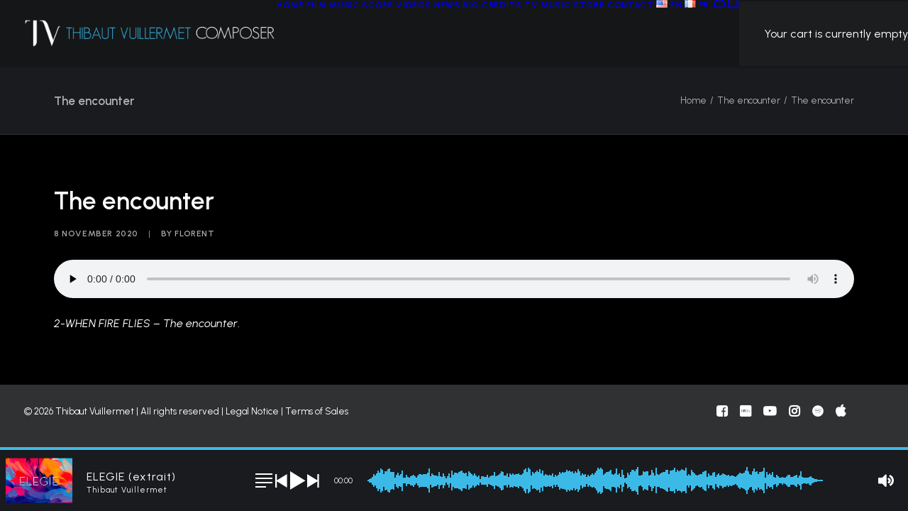

--- FILE ---
content_type: text/html; charset=utf-8
request_url: https://www.google.com/recaptcha/api2/anchor?ar=1&k=6LeNDekUAAAAAGHYV0nWWvXFK3gKYZ4TRfVF9Nvb&co=aHR0cHM6Ly90aGliYXV0dnVpbGxlcm1ldC5jb206NDQz&hl=en&v=N67nZn4AqZkNcbeMu4prBgzg&size=invisible&anchor-ms=20000&execute-ms=30000&cb=mcegv3v18j1i
body_size: 48677
content:
<!DOCTYPE HTML><html dir="ltr" lang="en"><head><meta http-equiv="Content-Type" content="text/html; charset=UTF-8">
<meta http-equiv="X-UA-Compatible" content="IE=edge">
<title>reCAPTCHA</title>
<style type="text/css">
/* cyrillic-ext */
@font-face {
  font-family: 'Roboto';
  font-style: normal;
  font-weight: 400;
  font-stretch: 100%;
  src: url(//fonts.gstatic.com/s/roboto/v48/KFO7CnqEu92Fr1ME7kSn66aGLdTylUAMa3GUBHMdazTgWw.woff2) format('woff2');
  unicode-range: U+0460-052F, U+1C80-1C8A, U+20B4, U+2DE0-2DFF, U+A640-A69F, U+FE2E-FE2F;
}
/* cyrillic */
@font-face {
  font-family: 'Roboto';
  font-style: normal;
  font-weight: 400;
  font-stretch: 100%;
  src: url(//fonts.gstatic.com/s/roboto/v48/KFO7CnqEu92Fr1ME7kSn66aGLdTylUAMa3iUBHMdazTgWw.woff2) format('woff2');
  unicode-range: U+0301, U+0400-045F, U+0490-0491, U+04B0-04B1, U+2116;
}
/* greek-ext */
@font-face {
  font-family: 'Roboto';
  font-style: normal;
  font-weight: 400;
  font-stretch: 100%;
  src: url(//fonts.gstatic.com/s/roboto/v48/KFO7CnqEu92Fr1ME7kSn66aGLdTylUAMa3CUBHMdazTgWw.woff2) format('woff2');
  unicode-range: U+1F00-1FFF;
}
/* greek */
@font-face {
  font-family: 'Roboto';
  font-style: normal;
  font-weight: 400;
  font-stretch: 100%;
  src: url(//fonts.gstatic.com/s/roboto/v48/KFO7CnqEu92Fr1ME7kSn66aGLdTylUAMa3-UBHMdazTgWw.woff2) format('woff2');
  unicode-range: U+0370-0377, U+037A-037F, U+0384-038A, U+038C, U+038E-03A1, U+03A3-03FF;
}
/* math */
@font-face {
  font-family: 'Roboto';
  font-style: normal;
  font-weight: 400;
  font-stretch: 100%;
  src: url(//fonts.gstatic.com/s/roboto/v48/KFO7CnqEu92Fr1ME7kSn66aGLdTylUAMawCUBHMdazTgWw.woff2) format('woff2');
  unicode-range: U+0302-0303, U+0305, U+0307-0308, U+0310, U+0312, U+0315, U+031A, U+0326-0327, U+032C, U+032F-0330, U+0332-0333, U+0338, U+033A, U+0346, U+034D, U+0391-03A1, U+03A3-03A9, U+03B1-03C9, U+03D1, U+03D5-03D6, U+03F0-03F1, U+03F4-03F5, U+2016-2017, U+2034-2038, U+203C, U+2040, U+2043, U+2047, U+2050, U+2057, U+205F, U+2070-2071, U+2074-208E, U+2090-209C, U+20D0-20DC, U+20E1, U+20E5-20EF, U+2100-2112, U+2114-2115, U+2117-2121, U+2123-214F, U+2190, U+2192, U+2194-21AE, U+21B0-21E5, U+21F1-21F2, U+21F4-2211, U+2213-2214, U+2216-22FF, U+2308-230B, U+2310, U+2319, U+231C-2321, U+2336-237A, U+237C, U+2395, U+239B-23B7, U+23D0, U+23DC-23E1, U+2474-2475, U+25AF, U+25B3, U+25B7, U+25BD, U+25C1, U+25CA, U+25CC, U+25FB, U+266D-266F, U+27C0-27FF, U+2900-2AFF, U+2B0E-2B11, U+2B30-2B4C, U+2BFE, U+3030, U+FF5B, U+FF5D, U+1D400-1D7FF, U+1EE00-1EEFF;
}
/* symbols */
@font-face {
  font-family: 'Roboto';
  font-style: normal;
  font-weight: 400;
  font-stretch: 100%;
  src: url(//fonts.gstatic.com/s/roboto/v48/KFO7CnqEu92Fr1ME7kSn66aGLdTylUAMaxKUBHMdazTgWw.woff2) format('woff2');
  unicode-range: U+0001-000C, U+000E-001F, U+007F-009F, U+20DD-20E0, U+20E2-20E4, U+2150-218F, U+2190, U+2192, U+2194-2199, U+21AF, U+21E6-21F0, U+21F3, U+2218-2219, U+2299, U+22C4-22C6, U+2300-243F, U+2440-244A, U+2460-24FF, U+25A0-27BF, U+2800-28FF, U+2921-2922, U+2981, U+29BF, U+29EB, U+2B00-2BFF, U+4DC0-4DFF, U+FFF9-FFFB, U+10140-1018E, U+10190-1019C, U+101A0, U+101D0-101FD, U+102E0-102FB, U+10E60-10E7E, U+1D2C0-1D2D3, U+1D2E0-1D37F, U+1F000-1F0FF, U+1F100-1F1AD, U+1F1E6-1F1FF, U+1F30D-1F30F, U+1F315, U+1F31C, U+1F31E, U+1F320-1F32C, U+1F336, U+1F378, U+1F37D, U+1F382, U+1F393-1F39F, U+1F3A7-1F3A8, U+1F3AC-1F3AF, U+1F3C2, U+1F3C4-1F3C6, U+1F3CA-1F3CE, U+1F3D4-1F3E0, U+1F3ED, U+1F3F1-1F3F3, U+1F3F5-1F3F7, U+1F408, U+1F415, U+1F41F, U+1F426, U+1F43F, U+1F441-1F442, U+1F444, U+1F446-1F449, U+1F44C-1F44E, U+1F453, U+1F46A, U+1F47D, U+1F4A3, U+1F4B0, U+1F4B3, U+1F4B9, U+1F4BB, U+1F4BF, U+1F4C8-1F4CB, U+1F4D6, U+1F4DA, U+1F4DF, U+1F4E3-1F4E6, U+1F4EA-1F4ED, U+1F4F7, U+1F4F9-1F4FB, U+1F4FD-1F4FE, U+1F503, U+1F507-1F50B, U+1F50D, U+1F512-1F513, U+1F53E-1F54A, U+1F54F-1F5FA, U+1F610, U+1F650-1F67F, U+1F687, U+1F68D, U+1F691, U+1F694, U+1F698, U+1F6AD, U+1F6B2, U+1F6B9-1F6BA, U+1F6BC, U+1F6C6-1F6CF, U+1F6D3-1F6D7, U+1F6E0-1F6EA, U+1F6F0-1F6F3, U+1F6F7-1F6FC, U+1F700-1F7FF, U+1F800-1F80B, U+1F810-1F847, U+1F850-1F859, U+1F860-1F887, U+1F890-1F8AD, U+1F8B0-1F8BB, U+1F8C0-1F8C1, U+1F900-1F90B, U+1F93B, U+1F946, U+1F984, U+1F996, U+1F9E9, U+1FA00-1FA6F, U+1FA70-1FA7C, U+1FA80-1FA89, U+1FA8F-1FAC6, U+1FACE-1FADC, U+1FADF-1FAE9, U+1FAF0-1FAF8, U+1FB00-1FBFF;
}
/* vietnamese */
@font-face {
  font-family: 'Roboto';
  font-style: normal;
  font-weight: 400;
  font-stretch: 100%;
  src: url(//fonts.gstatic.com/s/roboto/v48/KFO7CnqEu92Fr1ME7kSn66aGLdTylUAMa3OUBHMdazTgWw.woff2) format('woff2');
  unicode-range: U+0102-0103, U+0110-0111, U+0128-0129, U+0168-0169, U+01A0-01A1, U+01AF-01B0, U+0300-0301, U+0303-0304, U+0308-0309, U+0323, U+0329, U+1EA0-1EF9, U+20AB;
}
/* latin-ext */
@font-face {
  font-family: 'Roboto';
  font-style: normal;
  font-weight: 400;
  font-stretch: 100%;
  src: url(//fonts.gstatic.com/s/roboto/v48/KFO7CnqEu92Fr1ME7kSn66aGLdTylUAMa3KUBHMdazTgWw.woff2) format('woff2');
  unicode-range: U+0100-02BA, U+02BD-02C5, U+02C7-02CC, U+02CE-02D7, U+02DD-02FF, U+0304, U+0308, U+0329, U+1D00-1DBF, U+1E00-1E9F, U+1EF2-1EFF, U+2020, U+20A0-20AB, U+20AD-20C0, U+2113, U+2C60-2C7F, U+A720-A7FF;
}
/* latin */
@font-face {
  font-family: 'Roboto';
  font-style: normal;
  font-weight: 400;
  font-stretch: 100%;
  src: url(//fonts.gstatic.com/s/roboto/v48/KFO7CnqEu92Fr1ME7kSn66aGLdTylUAMa3yUBHMdazQ.woff2) format('woff2');
  unicode-range: U+0000-00FF, U+0131, U+0152-0153, U+02BB-02BC, U+02C6, U+02DA, U+02DC, U+0304, U+0308, U+0329, U+2000-206F, U+20AC, U+2122, U+2191, U+2193, U+2212, U+2215, U+FEFF, U+FFFD;
}
/* cyrillic-ext */
@font-face {
  font-family: 'Roboto';
  font-style: normal;
  font-weight: 500;
  font-stretch: 100%;
  src: url(//fonts.gstatic.com/s/roboto/v48/KFO7CnqEu92Fr1ME7kSn66aGLdTylUAMa3GUBHMdazTgWw.woff2) format('woff2');
  unicode-range: U+0460-052F, U+1C80-1C8A, U+20B4, U+2DE0-2DFF, U+A640-A69F, U+FE2E-FE2F;
}
/* cyrillic */
@font-face {
  font-family: 'Roboto';
  font-style: normal;
  font-weight: 500;
  font-stretch: 100%;
  src: url(//fonts.gstatic.com/s/roboto/v48/KFO7CnqEu92Fr1ME7kSn66aGLdTylUAMa3iUBHMdazTgWw.woff2) format('woff2');
  unicode-range: U+0301, U+0400-045F, U+0490-0491, U+04B0-04B1, U+2116;
}
/* greek-ext */
@font-face {
  font-family: 'Roboto';
  font-style: normal;
  font-weight: 500;
  font-stretch: 100%;
  src: url(//fonts.gstatic.com/s/roboto/v48/KFO7CnqEu92Fr1ME7kSn66aGLdTylUAMa3CUBHMdazTgWw.woff2) format('woff2');
  unicode-range: U+1F00-1FFF;
}
/* greek */
@font-face {
  font-family: 'Roboto';
  font-style: normal;
  font-weight: 500;
  font-stretch: 100%;
  src: url(//fonts.gstatic.com/s/roboto/v48/KFO7CnqEu92Fr1ME7kSn66aGLdTylUAMa3-UBHMdazTgWw.woff2) format('woff2');
  unicode-range: U+0370-0377, U+037A-037F, U+0384-038A, U+038C, U+038E-03A1, U+03A3-03FF;
}
/* math */
@font-face {
  font-family: 'Roboto';
  font-style: normal;
  font-weight: 500;
  font-stretch: 100%;
  src: url(//fonts.gstatic.com/s/roboto/v48/KFO7CnqEu92Fr1ME7kSn66aGLdTylUAMawCUBHMdazTgWw.woff2) format('woff2');
  unicode-range: U+0302-0303, U+0305, U+0307-0308, U+0310, U+0312, U+0315, U+031A, U+0326-0327, U+032C, U+032F-0330, U+0332-0333, U+0338, U+033A, U+0346, U+034D, U+0391-03A1, U+03A3-03A9, U+03B1-03C9, U+03D1, U+03D5-03D6, U+03F0-03F1, U+03F4-03F5, U+2016-2017, U+2034-2038, U+203C, U+2040, U+2043, U+2047, U+2050, U+2057, U+205F, U+2070-2071, U+2074-208E, U+2090-209C, U+20D0-20DC, U+20E1, U+20E5-20EF, U+2100-2112, U+2114-2115, U+2117-2121, U+2123-214F, U+2190, U+2192, U+2194-21AE, U+21B0-21E5, U+21F1-21F2, U+21F4-2211, U+2213-2214, U+2216-22FF, U+2308-230B, U+2310, U+2319, U+231C-2321, U+2336-237A, U+237C, U+2395, U+239B-23B7, U+23D0, U+23DC-23E1, U+2474-2475, U+25AF, U+25B3, U+25B7, U+25BD, U+25C1, U+25CA, U+25CC, U+25FB, U+266D-266F, U+27C0-27FF, U+2900-2AFF, U+2B0E-2B11, U+2B30-2B4C, U+2BFE, U+3030, U+FF5B, U+FF5D, U+1D400-1D7FF, U+1EE00-1EEFF;
}
/* symbols */
@font-face {
  font-family: 'Roboto';
  font-style: normal;
  font-weight: 500;
  font-stretch: 100%;
  src: url(//fonts.gstatic.com/s/roboto/v48/KFO7CnqEu92Fr1ME7kSn66aGLdTylUAMaxKUBHMdazTgWw.woff2) format('woff2');
  unicode-range: U+0001-000C, U+000E-001F, U+007F-009F, U+20DD-20E0, U+20E2-20E4, U+2150-218F, U+2190, U+2192, U+2194-2199, U+21AF, U+21E6-21F0, U+21F3, U+2218-2219, U+2299, U+22C4-22C6, U+2300-243F, U+2440-244A, U+2460-24FF, U+25A0-27BF, U+2800-28FF, U+2921-2922, U+2981, U+29BF, U+29EB, U+2B00-2BFF, U+4DC0-4DFF, U+FFF9-FFFB, U+10140-1018E, U+10190-1019C, U+101A0, U+101D0-101FD, U+102E0-102FB, U+10E60-10E7E, U+1D2C0-1D2D3, U+1D2E0-1D37F, U+1F000-1F0FF, U+1F100-1F1AD, U+1F1E6-1F1FF, U+1F30D-1F30F, U+1F315, U+1F31C, U+1F31E, U+1F320-1F32C, U+1F336, U+1F378, U+1F37D, U+1F382, U+1F393-1F39F, U+1F3A7-1F3A8, U+1F3AC-1F3AF, U+1F3C2, U+1F3C4-1F3C6, U+1F3CA-1F3CE, U+1F3D4-1F3E0, U+1F3ED, U+1F3F1-1F3F3, U+1F3F5-1F3F7, U+1F408, U+1F415, U+1F41F, U+1F426, U+1F43F, U+1F441-1F442, U+1F444, U+1F446-1F449, U+1F44C-1F44E, U+1F453, U+1F46A, U+1F47D, U+1F4A3, U+1F4B0, U+1F4B3, U+1F4B9, U+1F4BB, U+1F4BF, U+1F4C8-1F4CB, U+1F4D6, U+1F4DA, U+1F4DF, U+1F4E3-1F4E6, U+1F4EA-1F4ED, U+1F4F7, U+1F4F9-1F4FB, U+1F4FD-1F4FE, U+1F503, U+1F507-1F50B, U+1F50D, U+1F512-1F513, U+1F53E-1F54A, U+1F54F-1F5FA, U+1F610, U+1F650-1F67F, U+1F687, U+1F68D, U+1F691, U+1F694, U+1F698, U+1F6AD, U+1F6B2, U+1F6B9-1F6BA, U+1F6BC, U+1F6C6-1F6CF, U+1F6D3-1F6D7, U+1F6E0-1F6EA, U+1F6F0-1F6F3, U+1F6F7-1F6FC, U+1F700-1F7FF, U+1F800-1F80B, U+1F810-1F847, U+1F850-1F859, U+1F860-1F887, U+1F890-1F8AD, U+1F8B0-1F8BB, U+1F8C0-1F8C1, U+1F900-1F90B, U+1F93B, U+1F946, U+1F984, U+1F996, U+1F9E9, U+1FA00-1FA6F, U+1FA70-1FA7C, U+1FA80-1FA89, U+1FA8F-1FAC6, U+1FACE-1FADC, U+1FADF-1FAE9, U+1FAF0-1FAF8, U+1FB00-1FBFF;
}
/* vietnamese */
@font-face {
  font-family: 'Roboto';
  font-style: normal;
  font-weight: 500;
  font-stretch: 100%;
  src: url(//fonts.gstatic.com/s/roboto/v48/KFO7CnqEu92Fr1ME7kSn66aGLdTylUAMa3OUBHMdazTgWw.woff2) format('woff2');
  unicode-range: U+0102-0103, U+0110-0111, U+0128-0129, U+0168-0169, U+01A0-01A1, U+01AF-01B0, U+0300-0301, U+0303-0304, U+0308-0309, U+0323, U+0329, U+1EA0-1EF9, U+20AB;
}
/* latin-ext */
@font-face {
  font-family: 'Roboto';
  font-style: normal;
  font-weight: 500;
  font-stretch: 100%;
  src: url(//fonts.gstatic.com/s/roboto/v48/KFO7CnqEu92Fr1ME7kSn66aGLdTylUAMa3KUBHMdazTgWw.woff2) format('woff2');
  unicode-range: U+0100-02BA, U+02BD-02C5, U+02C7-02CC, U+02CE-02D7, U+02DD-02FF, U+0304, U+0308, U+0329, U+1D00-1DBF, U+1E00-1E9F, U+1EF2-1EFF, U+2020, U+20A0-20AB, U+20AD-20C0, U+2113, U+2C60-2C7F, U+A720-A7FF;
}
/* latin */
@font-face {
  font-family: 'Roboto';
  font-style: normal;
  font-weight: 500;
  font-stretch: 100%;
  src: url(//fonts.gstatic.com/s/roboto/v48/KFO7CnqEu92Fr1ME7kSn66aGLdTylUAMa3yUBHMdazQ.woff2) format('woff2');
  unicode-range: U+0000-00FF, U+0131, U+0152-0153, U+02BB-02BC, U+02C6, U+02DA, U+02DC, U+0304, U+0308, U+0329, U+2000-206F, U+20AC, U+2122, U+2191, U+2193, U+2212, U+2215, U+FEFF, U+FFFD;
}
/* cyrillic-ext */
@font-face {
  font-family: 'Roboto';
  font-style: normal;
  font-weight: 900;
  font-stretch: 100%;
  src: url(//fonts.gstatic.com/s/roboto/v48/KFO7CnqEu92Fr1ME7kSn66aGLdTylUAMa3GUBHMdazTgWw.woff2) format('woff2');
  unicode-range: U+0460-052F, U+1C80-1C8A, U+20B4, U+2DE0-2DFF, U+A640-A69F, U+FE2E-FE2F;
}
/* cyrillic */
@font-face {
  font-family: 'Roboto';
  font-style: normal;
  font-weight: 900;
  font-stretch: 100%;
  src: url(//fonts.gstatic.com/s/roboto/v48/KFO7CnqEu92Fr1ME7kSn66aGLdTylUAMa3iUBHMdazTgWw.woff2) format('woff2');
  unicode-range: U+0301, U+0400-045F, U+0490-0491, U+04B0-04B1, U+2116;
}
/* greek-ext */
@font-face {
  font-family: 'Roboto';
  font-style: normal;
  font-weight: 900;
  font-stretch: 100%;
  src: url(//fonts.gstatic.com/s/roboto/v48/KFO7CnqEu92Fr1ME7kSn66aGLdTylUAMa3CUBHMdazTgWw.woff2) format('woff2');
  unicode-range: U+1F00-1FFF;
}
/* greek */
@font-face {
  font-family: 'Roboto';
  font-style: normal;
  font-weight: 900;
  font-stretch: 100%;
  src: url(//fonts.gstatic.com/s/roboto/v48/KFO7CnqEu92Fr1ME7kSn66aGLdTylUAMa3-UBHMdazTgWw.woff2) format('woff2');
  unicode-range: U+0370-0377, U+037A-037F, U+0384-038A, U+038C, U+038E-03A1, U+03A3-03FF;
}
/* math */
@font-face {
  font-family: 'Roboto';
  font-style: normal;
  font-weight: 900;
  font-stretch: 100%;
  src: url(//fonts.gstatic.com/s/roboto/v48/KFO7CnqEu92Fr1ME7kSn66aGLdTylUAMawCUBHMdazTgWw.woff2) format('woff2');
  unicode-range: U+0302-0303, U+0305, U+0307-0308, U+0310, U+0312, U+0315, U+031A, U+0326-0327, U+032C, U+032F-0330, U+0332-0333, U+0338, U+033A, U+0346, U+034D, U+0391-03A1, U+03A3-03A9, U+03B1-03C9, U+03D1, U+03D5-03D6, U+03F0-03F1, U+03F4-03F5, U+2016-2017, U+2034-2038, U+203C, U+2040, U+2043, U+2047, U+2050, U+2057, U+205F, U+2070-2071, U+2074-208E, U+2090-209C, U+20D0-20DC, U+20E1, U+20E5-20EF, U+2100-2112, U+2114-2115, U+2117-2121, U+2123-214F, U+2190, U+2192, U+2194-21AE, U+21B0-21E5, U+21F1-21F2, U+21F4-2211, U+2213-2214, U+2216-22FF, U+2308-230B, U+2310, U+2319, U+231C-2321, U+2336-237A, U+237C, U+2395, U+239B-23B7, U+23D0, U+23DC-23E1, U+2474-2475, U+25AF, U+25B3, U+25B7, U+25BD, U+25C1, U+25CA, U+25CC, U+25FB, U+266D-266F, U+27C0-27FF, U+2900-2AFF, U+2B0E-2B11, U+2B30-2B4C, U+2BFE, U+3030, U+FF5B, U+FF5D, U+1D400-1D7FF, U+1EE00-1EEFF;
}
/* symbols */
@font-face {
  font-family: 'Roboto';
  font-style: normal;
  font-weight: 900;
  font-stretch: 100%;
  src: url(//fonts.gstatic.com/s/roboto/v48/KFO7CnqEu92Fr1ME7kSn66aGLdTylUAMaxKUBHMdazTgWw.woff2) format('woff2');
  unicode-range: U+0001-000C, U+000E-001F, U+007F-009F, U+20DD-20E0, U+20E2-20E4, U+2150-218F, U+2190, U+2192, U+2194-2199, U+21AF, U+21E6-21F0, U+21F3, U+2218-2219, U+2299, U+22C4-22C6, U+2300-243F, U+2440-244A, U+2460-24FF, U+25A0-27BF, U+2800-28FF, U+2921-2922, U+2981, U+29BF, U+29EB, U+2B00-2BFF, U+4DC0-4DFF, U+FFF9-FFFB, U+10140-1018E, U+10190-1019C, U+101A0, U+101D0-101FD, U+102E0-102FB, U+10E60-10E7E, U+1D2C0-1D2D3, U+1D2E0-1D37F, U+1F000-1F0FF, U+1F100-1F1AD, U+1F1E6-1F1FF, U+1F30D-1F30F, U+1F315, U+1F31C, U+1F31E, U+1F320-1F32C, U+1F336, U+1F378, U+1F37D, U+1F382, U+1F393-1F39F, U+1F3A7-1F3A8, U+1F3AC-1F3AF, U+1F3C2, U+1F3C4-1F3C6, U+1F3CA-1F3CE, U+1F3D4-1F3E0, U+1F3ED, U+1F3F1-1F3F3, U+1F3F5-1F3F7, U+1F408, U+1F415, U+1F41F, U+1F426, U+1F43F, U+1F441-1F442, U+1F444, U+1F446-1F449, U+1F44C-1F44E, U+1F453, U+1F46A, U+1F47D, U+1F4A3, U+1F4B0, U+1F4B3, U+1F4B9, U+1F4BB, U+1F4BF, U+1F4C8-1F4CB, U+1F4D6, U+1F4DA, U+1F4DF, U+1F4E3-1F4E6, U+1F4EA-1F4ED, U+1F4F7, U+1F4F9-1F4FB, U+1F4FD-1F4FE, U+1F503, U+1F507-1F50B, U+1F50D, U+1F512-1F513, U+1F53E-1F54A, U+1F54F-1F5FA, U+1F610, U+1F650-1F67F, U+1F687, U+1F68D, U+1F691, U+1F694, U+1F698, U+1F6AD, U+1F6B2, U+1F6B9-1F6BA, U+1F6BC, U+1F6C6-1F6CF, U+1F6D3-1F6D7, U+1F6E0-1F6EA, U+1F6F0-1F6F3, U+1F6F7-1F6FC, U+1F700-1F7FF, U+1F800-1F80B, U+1F810-1F847, U+1F850-1F859, U+1F860-1F887, U+1F890-1F8AD, U+1F8B0-1F8BB, U+1F8C0-1F8C1, U+1F900-1F90B, U+1F93B, U+1F946, U+1F984, U+1F996, U+1F9E9, U+1FA00-1FA6F, U+1FA70-1FA7C, U+1FA80-1FA89, U+1FA8F-1FAC6, U+1FACE-1FADC, U+1FADF-1FAE9, U+1FAF0-1FAF8, U+1FB00-1FBFF;
}
/* vietnamese */
@font-face {
  font-family: 'Roboto';
  font-style: normal;
  font-weight: 900;
  font-stretch: 100%;
  src: url(//fonts.gstatic.com/s/roboto/v48/KFO7CnqEu92Fr1ME7kSn66aGLdTylUAMa3OUBHMdazTgWw.woff2) format('woff2');
  unicode-range: U+0102-0103, U+0110-0111, U+0128-0129, U+0168-0169, U+01A0-01A1, U+01AF-01B0, U+0300-0301, U+0303-0304, U+0308-0309, U+0323, U+0329, U+1EA0-1EF9, U+20AB;
}
/* latin-ext */
@font-face {
  font-family: 'Roboto';
  font-style: normal;
  font-weight: 900;
  font-stretch: 100%;
  src: url(//fonts.gstatic.com/s/roboto/v48/KFO7CnqEu92Fr1ME7kSn66aGLdTylUAMa3KUBHMdazTgWw.woff2) format('woff2');
  unicode-range: U+0100-02BA, U+02BD-02C5, U+02C7-02CC, U+02CE-02D7, U+02DD-02FF, U+0304, U+0308, U+0329, U+1D00-1DBF, U+1E00-1E9F, U+1EF2-1EFF, U+2020, U+20A0-20AB, U+20AD-20C0, U+2113, U+2C60-2C7F, U+A720-A7FF;
}
/* latin */
@font-face {
  font-family: 'Roboto';
  font-style: normal;
  font-weight: 900;
  font-stretch: 100%;
  src: url(//fonts.gstatic.com/s/roboto/v48/KFO7CnqEu92Fr1ME7kSn66aGLdTylUAMa3yUBHMdazQ.woff2) format('woff2');
  unicode-range: U+0000-00FF, U+0131, U+0152-0153, U+02BB-02BC, U+02C6, U+02DA, U+02DC, U+0304, U+0308, U+0329, U+2000-206F, U+20AC, U+2122, U+2191, U+2193, U+2212, U+2215, U+FEFF, U+FFFD;
}

</style>
<link rel="stylesheet" type="text/css" href="https://www.gstatic.com/recaptcha/releases/N67nZn4AqZkNcbeMu4prBgzg/styles__ltr.css">
<script nonce="WhsjrCYclCiE4EiQEY_BVg" type="text/javascript">window['__recaptcha_api'] = 'https://www.google.com/recaptcha/api2/';</script>
<script type="text/javascript" src="https://www.gstatic.com/recaptcha/releases/N67nZn4AqZkNcbeMu4prBgzg/recaptcha__en.js" nonce="WhsjrCYclCiE4EiQEY_BVg">
      
    </script></head>
<body><div id="rc-anchor-alert" class="rc-anchor-alert"></div>
<input type="hidden" id="recaptcha-token" value="[base64]">
<script type="text/javascript" nonce="WhsjrCYclCiE4EiQEY_BVg">
      recaptcha.anchor.Main.init("[\x22ainput\x22,[\x22bgdata\x22,\x22\x22,\[base64]/[base64]/[base64]/ZyhXLGgpOnEoW04sMjEsbF0sVywwKSxoKSxmYWxzZSxmYWxzZSl9Y2F0Y2goayl7RygzNTgsVyk/[base64]/[base64]/[base64]/[base64]/[base64]/[base64]/[base64]/bmV3IEJbT10oRFswXSk6dz09Mj9uZXcgQltPXShEWzBdLERbMV0pOnc9PTM/bmV3IEJbT10oRFswXSxEWzFdLERbMl0pOnc9PTQ/[base64]/[base64]/[base64]/[base64]/[base64]\\u003d\x22,\[base64]\x22,\[base64]/DmcKww4g/[base64]/CnHNHcGRtQMOeMnN6VEPDmX7Cv8OIwr7ClcOWLE/Ci0HCnCkiXyHCjMOMw7l8w5FBwr56wpRqYCnCimbDnsOgScONKcKDeyApwqrCimkHw4jCkGrCrsOyT8O4bQrCpMOBwr7DqcKcw4oBw4TCtsOSwrHCiFh/wrhHJ2rDg8Knw7DCr8KQTjMYNwImwqkpX8KdwpNMB8OpwqrDocObwqzDmMKjw6Jjw67DtsOzw55xwrtkwo7CkwAvbcK/[base64]/ClcK5w5A6NMKiSMO6exRzw4hIwr3CvgrCvsKUw7vDo8KHw5XDuCYBwrrCh00qwo3DnsKTXMKEw7PCl8KCcGzDh8KdQMK9OsKdw5xaN8OyZmbDlcKYBRjDkcOgwqHDl8OyKcKow6zDiUDClMO+VsK9wrUPEz3DlcO9NsO9wqZDwp15w6U/AsKrX1R2wop6w40sDsKyw7nDtXYKX8OKWiZIwqPDscOKwqMlw7g3w6oZwq7DpcKaZcOgHMO3wpRowqnChELCg8ORKnZtQMOsL8KgXm5uS23CssOEQsKsw6k/J8KQwq1awoVcwoBFe8KFwoHChcKuwoMlB8KnXcOabhLDqcKNwqXDhsKxwpfCmVgYLsKswrrCm10Xw4bDjcOnN8Ouw57CisOBcHhjw4fCjDITwoDChcKDPnggZ8OLfm/DksO2wq/DvjlBPMKOB1PDgsK+NxQ+aMOlT1Fhw5TCumtSw5BGEXPDqMKqwrPDp8Otw47DgcOPSsOIw7fCtMKaZMOAw7zDsMKzwoPDg3M6GsO+wqnDkcOFw7cSFh8ifcOJw43DtDFZw5FVw6DDnVp/wobDs0fDg8O0wqjClcOSw4zCocK1S8O7FcK3csOpw5Bowrptw4Ffw7XCssOzw6txR8KtB0zDoRLCpC3DgsKrwofCi1zClsKUWCZbayHCkx/Dq8KtM8KgTnvCmsKWPV4TQMOeKFDCgcK2MMOdwq8eR2Q2w4PDg8KEwpHDklw4wq7DucKWHcOjE8OgQQ/DjltfahLCkUDChj3DthUKwq5pN8Onw45aBMONKcKTNMK6wqV8EAXDj8OLw6V+AsOzwrpawp3CkB5Zw4jDoz0CXGJROTvCucKPw51Lw7bDg8O7w4RTw7/Ct3Ijw5EkXcKjPcKgW8KZwpfCpMKJPCzCvXFGwrcZwpw6wqBPw69tPcOdw6/CpDoxHsOMBn3CrsKzK3jDrlZmeRDDryPDgkDDt8KfwoF6w7RXKCnDmTsYwobCg8KYw6dbV8K0ewjDuz7DgMOaw7wfccOWw71wR8Kwwq/CvcK2w4HDm8K9woUPw6coXsKMwqUOwr/DkWJHHsKLw5jClSVIw6nCicOCAFNEw6MmwrXCv8KiwrVPAMK3wqg+wrrDtsO3KMK6RMOTw4giXRPCpcOSwox9CRfCmVvCpBcLw5jCglU8wpPCs8K8O8KbJCUaw4DDj8O8JlXDh8KOJmnDo2bDsxTDinMuGMO3NcKEWMOxw5Jhw7s/woTDj8ORwoHDpi/ChcOFw6ANw7HDqEDDhnYUEk06OzvCh8Odwq8DHMOdwoFXwrQswoUNcMK1w4XCgMO0SBBFLcKKwrZhw4/CkQRmN8OPYl3Cj8ObOcKiZcKEwo5Ow44ST8OaJ8OlPsOKw5jDkcKgw4jCg8K0fTbClMKwwrYKw5zCi3lkwrlUwpvDsgMMwrnDvX9nwq7DmMK/ESIONsKhw4xuHW7DgXzDtMK8wpU8wr/CqV/DgcKxw5AlaC8xwrU9w6DCvcKPVMKOwprDisKXw5UCw7TCqcO2wpU4C8KNwrQvw43CoT4lOC8jw7zDvlIMw7bCoMKZIMOlwoFsMsO4SsO5wqo3wrTDkMOywozDoDrDsynDhgbDuj/[base64]/CizVZO8OBw73Du8K+UXnCtMK0aXkCwpprFMOWwqbDt8O2w4J9IW9Kwqwte8KqPW/Dg8Kawq0Kw5DDjcO0D8KDT8O4NsOJXcKFwqPCrMKiw7/DiS3Cu8OBTMOJwrYTWnvDuhrCl8Kmw4LCm8Krw6TCiF7CocO4wooTbMKQPMKMaWc5w4tww6IYbGY7KMOFfzjCpADCtMOZFSnCn27CiEEEGcKtwrbCv8KEwpNVwrkXwolVccOCDcKQRcKBw5IIZsKcw4UIOQzDhsOgcsKKw7bChsO8HsKkGg/ClHJbw4Jgdz7Dmi0nBsK0wqHDuD/DpDB/D8O0WWLConTCmMOxW8OHwqbDhA4aH8OpCMKCwqIVwoHCpHjDv0QYw63DpsKfDcOONMOUw7xYw6phcsOgOSZ+w746EjDDq8Ktw6N0EsO0wozDtxhBMMOBwrHDpcOLw5bDr34/bsK1J8KFwps8GGkrw5hAwqPDhsKPwqMTbCLCjVnDscKHw4tFwpFRwqLCsA5pBMOVQAVww6PDoVDDoMOVw5d/w6XClcO8ARxXdMO+w57DncKnIcKGw49twph0w6kcZsO4w43Cj8ORw4vCvsKwwqcpPMOKMH/Ckw5BwpcDw4x0K8KBeyZaECDCssKNVSZ0HkdcwqMEwp7ChCDCnihOwqk5d8O/[base64]/CocKrUQLDjxHCtFI2YlfDkQIwXMKUQsOLPmLDqk3DnMO3w7h9wrUNWQLCmsK+wpctIEzDuxfDiC4kCcOfw7DChidvw7fDmsOXBFFqw7bDqcO4FkrCmDFWw6ROV8KkSsKxw7TDn1PDv8Kkwp7CpcKcwpwve8Oew47Dqx9tw7/CkMOpRgbDgCZuQn/CiwHDkcKfw7NQM2XDkFDDh8KewoE5w5nCj2fCli9ewqbCni3DhsOUD3B7KzDCoWTDu8OewqfDsMK4fSjDtmzDmMOBFsOrw5fDgkN8w7FIZcKOSRQvesO4w7l9wqnDn2YBWMKbLElmw7/Di8O/woPDj8K2w4TDvsKQw7EAKsKQwrV0wqLCkMKBIXsvwoDCmcKtwoPCqcOhXMKBw5FPCkw7wpsTwoZjM0xtw6I5B8K8wqQRKQ7DmAZhS1bDnMK3w5TDtsKxw4lRFhzCtAPCkmDDg8OFBXLChy7DqcO5wohiwofCicOXecKZwq4PLAh5w5fDoMKGehBRIMOFXMKtJU/Cp8OEwrRMKcOWGBsnw7LCrcOSTsOCw5zCn2DCpkU1dHQkfWDDrcKBwozCuXAefsO5QcOQw7LDtMKPLMOrw70oIMOQwoRhwo1Xw6nChsKMIsKEwr3Dg8KaLcODw57Dp8O3woPDtU/Ds3Nkw6tTOMKswp7CuMKtOsK7w4vDh8KnOAAQw5nDqsO1K8KUfsKQwrIlEsK7FcKRw5RzUsK/RxhzwrPCpsOvNjlWN8KNwpXCpx5MRG/CnMOdA8KRRE8pBk3ClMO5WiR6PR4qNMK8A3/DuMO+D8KXGMOMw6PCtsO+RWHCp0Juw6HDrMOYwrbCl8KHfAvDtkbDtMOEwoZCVwTCjsO2w7/[base64]/Ng7Cj8OISCZFwoNwccOKw4dhfMKNKcKGw4zDlTvDpcOlw7zCpUZVwqjDokPCusK4fcOsw7XCuhVBw6s8GcOaw6lmGEzDvWZCRcO+wpvDrsOyw7fCqQwqwps9KwnCvQ/CqWLDg8OMbBxtw77DjcOKw6rDpsKdwozCkMOqAzfCk8KOw57Dh3MLwrzCk2DDkcOzc8K9wpfCpMKRUyzDmmjCocKYLsK4wrnCm2Nkw5bCp8Onw79XUcKOEmvDqcKSV3FNw5rCrAZOasOwwr99PcOpw7Bqw4oOw5gXw60hdMKSw7XCosK1wp/DtMKeBlDDgGbDv0/CvlFhwojCug8KZcKLw794acO5QAcpXw1cAsOvwqjDl8K4w6DClsO+ccKANkY/KsKeV3QMwrDDpcOTw4TCmMOdw5kvw4tpcsOxwrzDjgfDpnskwqVWw6FtwqDCvAEiB013wqJ6w6jDr8KwaFFiWMOkw4R+OG1Zw78gw5ZTEnVhwqzCnH3DkVUOccKARBfClMOHaQ1WNVfCtcOHwqXCigwFUMO9w6PDtz9REG7DpQnDq3olwpVxAMK0w7/CvsK9Ww8Jw7DCrQrDijNFwok7w4TDrjsJXjZBwrTDmsKGd8KxIijDkF/DiMKJw4bCqzluYcKFQ0TDogTCi8OzwoYkaAzCr8KVTysDDSTDusOBwqRHw5PDjMOFw4zCnMOywr/ChnLCmVsZGnsPw5rDu8O+Bx3DvsO3wq1JwojDgcOIwpLCsMKxw73DosOQwoPCncKjLsOMY8KNwprCrHlaw5TDhS0wdMKOEAcoTsOYw51vw4lvw6/Co8OhC2hAwqAyUMOfwphcw5rCjzTCiFLCtmodwqLChlBXw7d7HXLCmHDDlcO9A8OFYXQFfsKQecOfI0jDjj/CtsKHPD7Cr8OZwrzCq3hUWMOwM8Kww54pZsKJw6rCiCxsw4vCgMO+Yx/DkSHDpMKFw7XDkl3DgHUcf8KsGhjDt3/CssOpw7sFQsKHd0QzR8Kmw57CvA7DucK6JMOdw63Dr8Kvw5g+UBPCiF7DoQw0w4x/w6nDqsKOw63CocKww7zDqiggTMOwX2EpYmbDh2IowrfDkHnCghHCjcOSwoBMw6FbNMK+PsKZYMKyw7B2YjXDkMKzw4N4RsO/QE/Cn8Kewp/[base64]/[base64]/[base64]/[base64]/[base64]/SsKrwqpZw6l7wrfCnsOqwrbCgMKAGsOZUQ3DnsOuwqTCiB1Jwp4vGMK1w5MMWMOrPg3Dv3bCinU3I8KoKmXDqMKXw6nCqhfDtHnCrcKFbjJewqrCvX/[base64]/CtcOHXHLCrsOBRhfDm1fCvcKSUgvCocOow4nDmlgpwpEuw5FwCsKHNgpLbiM3w7ddwpnCqxw5ZcKSFMKbXcKowrjCvsKIWR7CuMOFX8KCNcKPwrU6w6N7wpLCt8O4w7BNwrDDucKewqNxwoPDrUzCnTIAwpgtwoh1w6TDkAQBR8K/wqnDusO1SlkMXcKow7dSw7bCvFBhwpTDm8K3wrjCvMOxwqLDuMK2GsKPwqNAw5wBwoVaw7/CggwMw6rCgSjDtQrDnApLTcO+wphbwo8NS8KfwpXDgsOGDCjDuX5zQijCtMKGAMKHwqjCigXCiVdJc8KDw5g+w6lUHncgwpbDrcONUsOCcsOsw59RwpnCumnDtsKKez3DqRLCgsOGw5dXMQHDmxViwqc2w6ooFnTDrcOrw5dcLW/CvMKXTSnCgl0WwqLCmGLCqUrCuCMewqfDpT/CuRxxIE53w7rCsC/Ch8Kefz41Y8OpAAXCvsObw5TCtQXCg8OzAHEVw7xYwoFGUyrCl3HDksOOw40Fw4PCoirDs1pSwpbDm19jF18+woMNwpPDoMOyw4w7w5daP8ORdXxHOA1CW0bCl8Kywr4zwq0/w5LDtsKzNMKMX8K7GkPChzHDsMO5TwIlCVh6wqdNQGzCjcKpV8KTw7DDoVzCgMOYwoLClMKDw4/DlzDDn8OyS2rDrMKrwp/DhcOhw5rDpsOrOCfCnFrDkcOIwo/Cu8KGRcOWw7zDr0oIDC4bRMOGekt2E8O8RMOsURoowoXCi8OeMcOSdX4WwqTDsnU4wp0kDMKMwr7ChkJyw6s4E8Oyw6DCicKTwo/Ch8K/N8KVDwdnC3nCvMOGwrkfwo1oE1Upw5jCt1vDusKhw4DCtcOhwqvCicKMwrkDWMKdegTCt1bDuMOmwodsPcKBOwjCiCXDg8O3w6zDisKaURvCqcKWCQHClnUVeMOowqnDr8Khw44IH2d7agnCgsKTw7t8csOhGFnDtMK4M0TCjcKpwqJ/SMKvQMKcX8KufcKZw7FFw5PCvDozw7gcw5vCgT58wo7CiGolwojDpFRAKMO1w6tyw5XDoQvCvlFJw6fCj8ODw4/DhsKnwr5DM0tUZE3CojpfdMKBQ3/Cm8KuYXkuR8OgwqYDFjQ+dcO5w5/[base64]/RcKzRMKPw6pIOsK6DsONw6DCi3nCo8Ovw4QDeMO3ZS03KMOBw7vCosKlw7bCpVgSw4Y+wozCnUgfMhpTw6LCsAHDpHo9bWMEOFNfw73DllxTDwtyWMKCw6cEw4zDl8OOX8OOwpxGHMKZAcKTNndqw6nDhy/Dk8KmwpTCoC3DpRXDiCMMIhEFeCgQbMKsw7xKw41AChJSwqLCgRpAw7HCt2lXwpInDEbChUQpw6zClsKCw5NhF2XCtmvDssKPP8K1wq7DpEIMI8Kkwp/Dt8KvCW4Bw47Ct8O+HcKQw53DtiXDlg0DVsK6wqPDq8OsfsKowpRUw4ExMHXCqsKsYRxmLw3CjF/DsMKCw5rCnsOGw7fCs8O2c8KIwqrDtjnDsgDDmXQPwqTDqcKTWcK6CMONQ00bwo4swqQ4UwbDuhdow6rCoQXCukJdwrbDjRbDp3NWw4LDiX1Qw5Qdw5jDmjzCij4/w6bCkEZtMHYuT37DjWd7OcOkTmvCisOhQ8O3wr1+FcK4wrvCr8OHw7fCmi/DnVMKA2E2DXB8w63DuTEeXRPCunF5wqXCt8Onw6RESsO9wpvDlko3HsKeNR/[base64]/JC92w4PCpcKgw6LCuSLCowrCnF/[base64]/Cr8O5wq3Co8KlwpUYTBjDslwFw43CksKgemJWwppAw7l1wqXDicKiw6/CrsOAYwIUwpALwpQfRRzCoMO8w7MVwr47woJvbUHDnsOwD3QtNmrDr8K6FcOnwrPDhcOQWsKhwogFYMKmwq44wqPCqcOyeGtFw6cPwod5wpk2w4/[base64]/dRJ4woDCiMOCcA7CmUAWwosEw5gib8KfYRElRcK6aUTDrkVowoAwwo3DvcO/cMK7IcKrw7p2wqjCpcOgPcO1cMKAb8O6aW4hwo/Cg8KFKxrCtFrDosKaakEAdy8BAgbCoMOyM8OLw5V2EsK/w5xoGGbCsg/ChlzCoyPCnMOCUi/DvMOkA8Kvw5w8Y8KMMA7CkMKkGi99eMKbOSJAw6lpfsKwei7DiMOawpHCnxFJAMKKDAUkw70mw6HCtMKBL8KlX8OMwrtQwrnDpsKgw4/[base64]/CmGfDrMODTygZw45PRksZw43DrsOmw6ADwp0qw71GwoXDqBUXcHXCjUgSTsK0GMKawq/Dn2DCvwrCqXx/fcKowqJSKQHCksOGwrLCgjPCm8O2w6fDkgNRUDrDljDDt8KFwph2w6DCgXBPwrLDiG0Fw6nDhGweCMKUT8K5KsOFwop7wrPCp8O0MXnDjhzDlRvCuXnDmRLDt13CvQbCksKqRMKMPcK/HcKAWl7ChnFbwqjCj2ouM0QRNF/DnlzCrxPCgcKtTUxGwqR2w7Bzw5nDpcO9VGQJw6zCicKTwpDDr8OEwpjDvcO3YV7CtyM+DcKPwrLCt3lSw6xua2XCsBdAw5DCqsKlTT3CnsKlVMO+w5vDuBkMO8Onwr/CpjFhOcOLw7oLw4tJwrHDrAvDrGM6PsOAwqECw6I5w6QQeMO3TRrDs8KZw741a8KFZcKgKWjCscK0IB0Yw78/w5HCvsK1WTTCo8OSQsO2RsKWX8OxWsKTHcOtwrfClSB3wptiecOcKsKRw4Vew75ZfcOmT8O6e8O0C8KOw4oPGEbCk3PDisO6wonDisOpXsKnw6DDiMK8w7BjIcKaLcOlw6YnwrptwpECwoV9w4nDgsOvw53CgkFlGsK5fsO4wp5/wqrCuMOjw5Qlf35sw4jDoBt4GyvDn1ZASMObw5UVw4/DmhJ1wrnCvyDCiMOww43CvcO4w5LCv8KVwrNAXsOhBwHCsMKINcOzZ8Kewp4Cw47Dgl46wqvDqV9hw4DDol9XUirCi2LCg8KOwqjDq8Oaw5duCCx2w4XCo8K4QsK3w4RHwp/CmsOuw73Dr8KDLMO+w4bCvkU4w4skUgsxw4gHd8OwDht9w707wqPCk3kRw4bCicKGNwwgfyfDvCzCi8Oxw6jClMKxwpYbH0RiwojDoTjCncKjBHwnwo/Dh8K+w587bGpNw4/[base64]/[base64]/DgsKnM8ODwrtPw7vCvRM4w5Y9MsKZwoLCi8KvZ8ORVDnCumE6Kh5OR3rCjhrCh8Oua2oAw6TDjT4qw6HCssKIw7XDo8KsCU/CuQ/DiADDt19VNMOCCRMhwrHCosO+JsOzIE4RYcKYw78vw6DDi8O1d8KvV33DghLCkcKpN8O3M8KCw5kewqDCmzMjGMKNw4c/wrxBwpZ3w6dUw4cxwrzDrMKrXEbDtH57bQvCol/DmDYvWgImw5c3w6TDsMOQwrwgesKBMlVQDcOMGMKcf8KMwr1Swrx5R8OtAGBLwpPCucKawofDtCwJQ0HCnkFye8K+MzXCtFjDtl3DvMKzZsONw5rCpsOUUcOPXUDChMOiwrl/w7I0e8O5wonDgBrCt8KBRApWwrYzwpjCvSXDug3ClzAxwr1lHzfCg8OlwqbDiMKAUsOWwp7Cs3nDjjB8PibCuD53Nkhew4LCl8OCAMKSw44uw4/DhmfDs8OXMG7ClcOuw5PCml54wotwwqnCgjDDvcOpwqoUwoArCAXDvTfCvsKxw5ATwovCtMK8wqbCrMKlBhkSwofDmjI3OXXCj8K/[base64]/wovDksOmw4rDuMOKZ35jN8K0woZrw5bCp1paZ3vDnVEODsOCw7fDqcOSw55qB8K7fMOFM8K9w4DCsVtFEcKHwpbDkH/[base64]/w73CtsOOwqDDrR3CvGvDny7DrgrDi8KSeMKPwpYkwpI8dWtlwqXDlWpRw7ZxNGZSwpFNI8KNT1fCqXsTwoYUY8OiC8KKwr1Cw5HDj8OIJcKpEcOgXmEewqHClcKzaVwbRcKWwpBrwpbDhzDCtmbDv8KewqYoViEMT3I/[base64]/DtMOXNcK/wpnDs8OIwoPDtTZWKsOJMj3DmMOhw5UPw6fDssO3P8KHRxzDkwnCq1dtw6TDl8KWw79MPmkPFMO4HHbCn8O9wqDDt1poI8OIVCTDuXJZw7jCkcKUaULDvnBew7zCowvCgXRuIk/DlSUKBCcjLsKRwq/DsBTDlMK2cDwHwpxLwrHClWtRNMKtOTLDugQ8wrLCqwoBXcOvwoLChw5iLTPCm8KqCy8BZlrCpnQJw7pTwokQVGNqw5giPMKfe8K4EQ4cCGNsw6vDu8K3azDDvDomRDDCuV9pHMK6F8KUwpNiX2Q1w4Ypw5DDnhnCqMO9w7N8QFHCn8KnSi/DmQslw5h4CmRmFAYFwq/DnMOTw4TCisKIw4bDilrCnn8UK8O7woFFQcKULG/[base64]/Dv8Kmw4wITcKKB8O1w44lwqHDtUTDosKEw7/[base64]/[base64]/DgGljwppEJTTDmwRFwo7DhS7CllQyTk5Nw77Cl3lmTMOewrwQwojDiR8dw6/CqxF0TMOvWcKKP8OeAMOdZWbDgzZmw73DhGfDsiM1GMKXw404w4/[base64]/CnsKvw4N5J8OqQMKaNMKVMB7DsMO6acO/[base64]/w4zDgcK3WcKaw59fw4jDvxLDnB4NDAzDoVLCrhsTw5xIw4pQYEvCgcOYw5bCosKYw6sVw6vDncOyw7hdwqssYMOnNcOWBMK6ZsOew4/[base64]/Cp8OBw5/CjcOZwrPDs8O2E8OywrsvwpbCqVXDpsKwbcOKAMO+URjDqVhBw6Qyb8OCwqnDoERcwrg9RcK/EB7DssOrw5wSwrTCgnUcw5XCu0dbw4PDrzsuwpw9w6Q8NW3ClMO5GcOvw5EewqbCtMKmw5nDmGrDn8KGRcKBw6/DgcKHWcO4w7fDs2jDnMOAFnLDikUqIMOXwpnCpcKHDRxow6VHwoonGH05Z8OPwofCvcKawrPCt13CicOww7x1EmvCiMK2YsKEwqDCtC0Qwr/CqcKqwosxNMOUwoRUecKaOiTCv8OhDB7CkErCvzLCjj3DhMOew7sawpbDrnRAMyVCw57DuE/CgzJBI2U0VsONFsKKfnHDncOtF0UwfxXDvEDDrsOzw4g3wr7DisK+wpMrwr80wqDCswjDqsKOY3/ChRvCmjgKw5fDqMKzw75td8KIw6LCol0Sw5fCucKgwp8kw4HChF9oOMOzanvDpMOLYsKIw7QCw5tuO33DrMKsGxHClX5wwo44acOTwofDon7ChcKtw4IJw5/DmzdpwroZw5fCpCLDiATCusKKw4/CmnzDmsK1wqzDssOFwpgqwrLDsxVlDEQTw7dYYsKjY8K+EcOCwr9gWCTCpWTDrFPDs8KSCVrDqsKgwq7DsyMAw7rCr8OBMBDCt1BjQsKIWyHDnWkXBHdgDMO6B2MRRlfDp2vDq0XDlcOUw73Cs8OWTcOFOVnDhMKBQGh8MsKXw4x3MhfDlWpaEMKSw7PCj8KmT8Ogwp/ChFDDkcOGw4I2wqfDiSrDh8O3w6lOwp8BwprDicKRQ8KNw4ZTwoTDj3bDhEFhw63Dow7Dpy/DjsOOU8O/TsOXW2ZawoQRwp8ww4vCqVNOahIswrFqM8KVFmACwrjCsUsqJxrCnsOFbMOzwp5hw7fCgMOOcsO7w6zDsMKUJiXDncKJfMOEw5rDqzZuwq42w4zDhMKgfFgrwrTDoDcsw7fDnUPCrU0PcFrCmMKdw4jDrD9/w5bDuMKvdxp7w7/Cth8Fwr/[base64]/CqsKkV8O4NxrDhBTCiEzCicOHTizDnCLChHXDlsK4wprCuUUdI3QeT3E2QMKSPcKDw6PCrmLDv2oKw5vCsmZGP1PDugrDi8O8wqfCmnIHQMOKwpg0w6hNworDocKAw5E7S8O4Ii9kwr5hw57Cv8KSeCkPECoBw7YAwogtwr3CqErChsKRwpYkAsKbwo7ChUrCi0/[base64]/Crz3Ds8OUMcOVcsKhwqfCqDfCnsORAMO6XmkLwpbDm3LDh8KEwq/DhMKlQcOIwovCpVVCDcOZw6XDusKEF8O9w7TCtcOhD8OVw6pjw6xoMS0FesKMKMKLwrYowrIcwo09V0l/ez/DgC/CpsKJwrAtwrQVwpjDtSJUGGjDlkURAcKRJ2hkQMO2GsKLwrzCuMOWw7rDmVUpRsOVwqzDoMOsYzrCkTkWwqDDhMOYAMKQHGM8w7vDvC1hXAQKw6c0wpABMsOQIMKFAxnDjcK/e3LDpcOaBiHDi8OBSQZRHmouRsKQw4cUM04twoFyCF3Ckgk0cRdgUiIXVWnDuMO9wrjCisOzasO4BXTDpz3DvcKNZMKSw7/DjDEECDIpw5DDhcOZXGjDncKqwp1HUsOEw4o6wobCr1fCgcOJTDtgCAIkRcKXYnohw53ClS/[base64]/CuEfDrHEbXcKlw5vDjHY0bHsowqbDnU0owpTCmVI7cSYmLMObACxtw6XCrVHCl8KgfsO7woDCtE93wotSUHYrVALCpcOfw5FHwrvDnMODJV5uRMKaY1vCtDXDgsKyXUBcOG/CgcO6KUAoZDsrwqBAw5/DmWLDrsKCCMOmOnLDsMOcFwTDhcKZGiYYw7/ChHHDhsOrw4/[base64]/w4Bww4vClEbDo8KSJ3wBdDohw5AOOlBDwoMgIcO2GFJXVirCkMKew6LDjsKRwqt0w40hwqlTRW/Dh1DCscKBYxxgwrVdQMOjb8KCwrRlbcKkwo8Nwot9BUEpw64lw4greMOHHDnCsD3Crh9uw4rDssKywpLCqcKmw4nDmCfCtH/DmMKYRcKIw7rCn8KAM8KAw6LDkypowrIxH8Kww4kSwpM9wo3CpsKXbsKrwrBAwpccAgnDhMOuwpbDvDcswrfCiMKRPsOWwrA9wqfDhlDDucKswpjCjMKRLRHDrCLCi8Ocw6Q4w7XDpcKbwowTw70UFCLDlWnCqwTCpMOGGcOyw5k1O03Di8OEwqVQfxrDjsKLwrvCjw/CtcO4w7XDjcOwdmJRdsKaEirCs8KAw54gLcK5w7JgwqxNw7jCs8OrKUXCjsODZAgbasODw4pLPVh7FQDCuWXDsClXwqJOw6V9ITpGAsOYw5IlDjXCjlTDm2Q5w6drcDXCvMOsJH/[base64]/HcOfPggiw5fDmA7DjhZgcDvCrgJRDsKcacOfw4HDgEEiw7pEHMOtwrHDhcKXNMOqw6vCh8O9wqxOw68cFMKswq3DiMOfKVg2OMOdasObYMO1wp5dBlJbwothw5wmLnsKHzrCrmZbJMKtUVwfVUInw6l9K8ONw4HCg8KcFyELw59neMK6BsO8wrQgT0/DgEMPU8KNJT3DhcOaNsOdwq5aeMKzw4/ClGE8w4tUwqFRRsKOYAbCgMOgRMK7wp3CrMKWwr0HR3jCrVzDvTQnwr4Ow73CrcKMRUDDmsOpIBbDrsO/QMKOYQ/CqFh7w6FDwpTCsh4/SsOmFkNzwpAHbsOfwrHDiF7DjVvCqTDClMKRwqbDjcKFe8OqcUAJw7tNZUdTTMOzP2jCocKdDsKyw4AZRjjDmCQ4a3LCgsKVw4YhF8KbcRAKw40qwpVWwot3w7DCkHjCl8KFCzUgQ8OwdMKrecK3Q2ZYwr/Dk2Ylw58YaBXClcOBwpUVVVVdw7IKwqXCksKGD8KKOi8UYV/DjMKBbMOjKMKeQ10KQlXDoMK1VsKxw4HDkCHDtn5RZCnDlT0UPH0ww47DoBTDigbDiGbChMO/w4vDoMOqGMOcD8OXwqBRbGFtfcKew47CgcK0XcO8MQxpKMOSw65Yw57DsTJiwqvCqMOowqZzw6h4w5HCo3XDikbDlx/CtMOgUMOTdzFAwonCg0nDshEzS2nCgATChcO4wrvDscO/Y2EmwqzDjcK3Y2fCh8Onw495w7pgQsKfBcO8IsKAwotbXcOUw4h1w5PDqF9LKhxtF8O9w6dZKMOyaxQlEl4fCsOyQsO8wqkFw4smwo5TXMOwLsKEH8OnCErCtiEfw6pZw5TCrcK1VhpURsO/wq84LXrDm3fCuAzDryZmDh7CvAAXasOhC8KtWwjCq8KpwofDgXfDgcOHwqdBaCcMwq9Iw47DvHVTw6jCh2sTUWfCscKNPWdjwpxCw6QIw7PCrFFmw7XCi8O6FhALQFNQw6pfwqfDrylua8OYcH0hw4nClsKVRMKRCyLCnMORCMOPwoLDjsO/OAtyQAU8w6jCqT0pwqrCncKowoHCv8OBQDvDqCsveWg6wpDDjsOuLmtewq3CvsKSA3Uce8KyLxRDw5sNwoFhJMOpwrtHwr/[base64]/DgDbCln3DlFpCw516wpUvwrFGDQAjfcOsXB58w4J7PhbDj8K3O2DCgMOaaMKON8KEworCmMOhwpY2w6kQwqosT8KxV8Knw4zDvcOdwq85AMKQwq9lwpPCvcOEF8ODwqpKwo4wREVsBDAkwoLCsMK/CcKmw4BQw6XDgcKOR8OGw5TCkzDCsQLDkSwQwqQCM8OvwpbDncKBw7PDugPDkAwEQMKvYUsZw5DDtcKwcsKfw6t0w71iwqvDvFDDmMO1KsO/R15xwohAw7wCSW0ywpJ6wrzCsioow556bcKRwpbDjcKlw41YPMOjEgh1w5ADYcO8w7XDhxzDkmsOCSdiw6c8wo/DpsO+w7zDkMKSw6bDicKoe8OzwrrDnnc2B8K4bsKXwqh0w7fDgsOJRUfDqsOPDwjCusK6e8OuCRB6w6PClAbDh3DDk8Klw5vCi8K6fVpzCMOUw4xcREJewo3DhQExVsOJw4fChMK9RlPDtz8+QTPCrV3CocKNwovDrCLCmsOZw4HCikPCtj/DsmUlZcOANH9jPWHDnHxpX35bw6nCiMO7E240eyPCpMONwoE0CRoQRAzCr8OewobDiMKyw5TCqFfDs8OPw5/[base64]/DsiVuOsKJJSLDuRXDqcOSw4nCvA0YUnfCj2PDkMOhFcK6w47DlwjCgUzCuShlw5bCtcKYc0rCumAfODPCm8O8SsKzIE/DjwfDkMKuecKmN8OKw7LDjwYjw67DpcOqCnI3woPDpDLDiDZZwrFsw7HDiTBSYBrCjCzDgRowJlTDrSPDtFPCng3DkiciOSAdNHnDlg8NKGQ8w7ttasOBalgJRxzDuWhLwoZ/XcOTZMO8WlZ0UMOOwoHCtm9ua8KOc8OUYcOEw6g5w6B3w7nCjGJawrhkwpDDtyrCocONE2XCqx4Ww5XCkMOHw4Vgw7V9w6JBMsK5w5FvwrnDiW/DuXkVQztWwprCg8KcZsOcf8OBWMO6w4DChUrCtUjCisKhXGUuXwjDvktya8OwDQ8TD8K5KcOxYXEHQw0MecOmw7N9wp0rw4fCmMK/Y8KawpEPwpnDkE9zwqZZTcKRw70IbTkbw70gccO/[base64]/DpsKdGsOlZcOoGcOqwqPCpMKww4cBwrPDt3w2w4JWw6MCw4YVw43DmArCtULDv8OWw63Dg3oJw7PCu8OlO2o8wpLDh2zDkyHDnmXDsmYUwowUwqgxw7IrMC9pHVxUBMKtH8OZwqFVwp7Ck2kwGxUPw4rCrcOIOsOfUHY0wqHDr8Kzw77Dm8O+wpkbw4/DtcODfMK4wqLCisOOdEsGw4rChHDCsjrCu0PCmRnCq13Cr1kpfW0jwqBHwpLDr294wonCpcOqwr3DicOrw6QVwoo7R8O8wr54dG0NwqIhH8OTwoE/w7BFVCM7w4wPJi7ChMODZC1Ew77CozTDnsODw5LClcKXwq7CmMO9IcKUc8KvwpsdMDFhJgLCkcK3QMKIccK1HMK/wpLDtT/CgwPDrF1HSn4jH8KQcHrCrQzCmFzDg8KHFsOcNsOTw6wSUVjDk8O0w5vDgsKPBcKswohSw6PDtX3Clxt2J3RnwpbDrMOUw7LCg8Kmwrc4w4R2EMKXGV/[base64]/[base64]/CvcO7DsOdA1DDvMOmF8Otw4XDowZmw6DCpcOYRsOUecOFwo7CmildaxnDkR/Cgwt3w7klw5/[base64]/CqUxwHizDnQzDmmY5wpIjw6fDtl0GesO6QMKjOxbCocO1wojCp1JZwqDDtcOvRsOTHcKGZVNNw7bDosK8PsOkw68Lw7Zgwp3DvR/CtRIVY1sBZcOqw70xb8OAw7PCgsKLw6k9UjpJwrzDm1vCiMK2ZVxEHWvCkDDDikQJXVYyw5fDv21SUMK0XMO1AjbCl8Oew5bDqRbCpsOuKRXDnMKiw7g5w4A6fmZwEgTCr8O+L8OPKn5xTMKgw61zwo/CpQ7DgVhgwpvClsOeXcOBCXzCkx92w6wBwoHDgsOWQ2fCoHp4EcOAwq/Dq8O+XMOxw6/CrXLDkxEZe8OXd2VVd8KSS8KWwrspw7QJwrzCssKmwq3Cmlc+w6zCulFHYMO6wqYeJ8KkMV0LRMKVw5XDp8Oxwo7CslLCg8OtwoHCpgfCuErDqk7CjMK/fXLCuDrClTPDmCVNwotrwqdMwrbCijM1wqbDomVww7TDoSfCrEjChznDqcKdw4w+w5/DrMKQJAHChXPDuTtLCF7DjMKBwq3CssOQJsKAw7sXw4HDmzILw7nCoT1zesKOw4vCpMKDGcK8wr4wwpjDnMOLR8Kew7fCiGnCmsONHUtHByl/w4HCphvCkMOtwrZmw5rDl8Knwp/CpsOrw40VejAew4gJwqBrGQcLH8O2LE/CvTJXUMKAwp8Xw61mw5vCtx/CgMKZP0LDv8OTwr5hw5Z0AMO0wr/CsHl9AMKrwqxLdSfCqQZ9w6TDiT7DqMKjJcKLLMKmScOcw7Qew5vCvcOiCMO7wpXClsORDiY8wrIGw77DjMOHUMKqwqNvw4PCgsOTwrgiXFnDjMKLYMOQIsOxbz9+w5coV29mw6nDqcKhwqI6X8KEWsKJM8Kzwr/DqCjCrhlzw7rDlsOjw47DlwvDn2gPw6kyW0DCg3duWsOtwopQw4LDicKKPQNDCMKXE8Oswp/Cg8K4w6vCtcKrDB7DjcKSTMKzw4DCqSHCvcKuGmh5wrkcwq7DjcK5w7prJ8KxcBPDqMKZw5HCtXXDocORUcOlwrRCJTkfCApyDGFRwqDDusKiAmVVw7jDlx4FwoNKUMO1w5XCmMK9w6vCr34wVwgqSAh/[base64]/CtAnDoMK9JsOldVIVwpjCllQpw5Aiw6cYwofCmHDDh8O0OsK7w50eZDYUN8OtQMKuZETChXptwrZDPyZLw7/[base64]/CtVXCvMK8wp1KT8O6GsOMwpkFCMKQQcOowp/DnDEywpUzYTjDscKOSsKTMMOQwqgdw53CpMO7ezIRZcKEB8OeZMKoAgRjLsK3w4PCrTXDiMOPwpt+SMK/HRoaWsOVw5bCssObTcOww7VEDMOBw6I/cGvDqWTCicKiwopSH8Kkw7luTAYbwqtiPcOOI8K1w4g7J8OrK3AywoLCusKVwrtxw5TDgsKSAFHCl3LCsWU5dMKJw7o1wqvDrEt6dTk6F11/wosaGB5aOcKhEW8wKmzCosK5J8KmwrTDssOywpfCjSExaMKqwoDCgjt8EcOswoRkDXzCohZaXxgtw7vDt8Kowo/DsWDCqjRLKcOFWHQHwpHDj11kwrHDsjbChVlVwr3CkgACBwTDm2FVwqPDhEHClsKnwogpfcKUwpVhGCvDvh/DvEBAcsKpw5Q2bcO4OxY+HhtUKybCtUJFNMO2PMOrwoVQL08owp8nwpDClShAFMOgUsKxOB/DoChCXsOUw4/[base64]/DlcO3w4nDgcKyw5gZw5nCqsO5woB0IxJEFHgtbhfCjzBIGUkLfjUrwpszw5hPUcOJw4AEJT/Du8O+GMKwwrZEw7IOw6PDvsK0azd+dEbDl1Y6wpPDkghHw5bChsOaEcKeAiLDmsOsPUHDu2AGRWLDucOGw64xPcKowp0Twr0wwrlZw5PDsMOTZcOawqVbw6MqWMK2B8KMw7zDkMKQDmpMw5zCr10AXUBVXMK2Yx90wqTDo1nDgltgT8KsW8K/[base64]/Dkk7CkMKoBsO2BTXCgMK9I2XCjMOsdcOhw4Viw7Y7TjMrw454ZB3CncKbwonDu2N2w7EFSsK8FcOoG8Kmw4sbElpew5fDrcKuXsKNw5nCscOKQmhRfsKtw4jDjcKMw6/CtsKNPWHDmMOuw5/CrE/DuwbChClASQXDqsKWwpMbIsKLw6V/N8OwGcOUw6lgE2XCiyXDiXLDlXTCiMOCJw/[base64]/DtU3DmEwqKcK2ecKJaxMpw4LDpAxYUcK0w7FLwq1swq1kwrcaw5vCn8OASsKrCMOsMDYZwrJFw6ccw5LDsFkiMmTDrE9PBm5ew5doFjgowoRcXALDvMKlPAEmOVY1w5rCuQFQWsKCw4AOwovCpsOWThAyw6LCjxotw7s5Rl/Co01wGsKFw5Flw4LCncOPSMOCEz/DulVBw6rCtMKBNU5Gw5jCsWkVw6DDjl7CrcK+wooPY8KtwphITcOOAAvDsRlLwoAew5E0w7LCvxLDmMOoP3TDiyzDpRvDmC/DnUtbwrtnRFfCuUHCh1UBd8Ktw5nDs8OFLwPDp25+w5XCisO+wo8YbmnDlMKyGcKXCMOVw7c5Mx7CrcKIdRDDvsKgGlRbRMOWw5vCgDXCuMKMw4vCuQbCjxgww5zDkMKOCMKww6/CocKEw6vCphjDlFcJYsOHD13Dk3jDrU5aNsKnHmwmw70XSS1FfMKGwpDDpMOnIsKsw6vDjQcqwoQcw7/CuD3CqsKZwoJswrTCvjHDghvDlmIsdMO/f1fCngjDszLCsMO6wrkpw4nCt8OzGTrDhipEw41iVMKqE1XDrRIoX0/DtMKqXnFowqdww7ZywqkIw5ZhQcKtV8ORw4EZwoEmIMKHScO2wq44w67DoHx/woENwq/[base64]/ChGbCocOMZMODwpEIRcKwwrDDoFjDlR/[base64]/DkMOfLMKzwqwrECPCn0TCrMOOwqjCu8KBw6DCg3/Cr8OOwovDpcOmwoDCjsOLA8Kib0grFjzDtcOdw5/Crz1PWBpxFMODPzwYwq3DhRLDksOYw5fDucOswqHDkA3Do1wWw5nCvkXDglUcw7TDj8Kyd8KPw6zDs8ODw6krwqZsw7nChEEqw6ldw5JResKqworDq8OgMMK3wrXClhvCmcKIwpHCisKfa3LDqcOtw5YAwpxkw44iw4Q/w4HDqBPCv8Klw4LDqcKPw6vDs8O6w4NQwonDiyHDll9cwrnDsjTCjsOmDgRddlfDpkHCii8JIVlJw4bChMKvwqfDscKNCMOlX2cMw7ZRw6Riw4zCosKIw4dbNMO9TVdmEMOhwqhsw6h+UBttwq8aTcO3w7MEwqTCvsK/w6Itw5rDlcOnZ8O8O8K2XMKtw6XDisOYw6IyYhwOU0BECsKSw7/[base64]/[base64]/DusKBw4PDksKkPsO9X8OLw4HCg0AhwrrDszjDrMK/a0DCknYPD8KjeMO8wobDug4iZ8OzdsOTwosXUcODWAENRiPCjAA4wpjDucK5w5tCwocDFEBiIBHClUvDnsKRw6Y+fkRAwqnDqT3DhEJMSSQEVcOTwp5LST9IB8Ocw4vChsOfWcKEw51/Tk0/UsODw7cNQ8Kcw7XDjcOcHsOgLyx2woXDhnPDkcOiIjnCt8OIVmk2w7vDsGfDv2nDoGQxwrMpwpwYw4lKwqPCgirCgCzDkyx+w716w4gPw5bDpsK7wpjCgsOyPFHDvsOsaScZwqp5w4R8wpB0wrAUKFkEw5TDqsOlw7nCjsKTwrdQcFRcwpFdYXPCjsO/wrPCj8KuwqMbw7MVARJkGys3T15Iw6RWw43DmsKvwozCjlXDj8Otw67Chktnw7wxwpRww5PCiz3CnsKRwrnCp8OAw63DoiZ/[base64]/[base64]/DiSxvJDg9w7PCosOveRwDwoXDv8Ozw6fCrsOGOzLCk8OAUxLDumnDrGbDpcK9w73CkiIpwpIXaU5ORsOIfG3DhXJ7fUzDnMOPwq/Cj8KEIDPDgsKIwpcjN8K/wqPCp8OBw6fCq8K8e8O9wpUKw6o1wqHDkMKOwpHDocKJwoHDvMKiwqzCo2RODwbCj8O0SsKDCVRPwqJswrjClsK1w5fDinbCssOMwoTDhSdDMFAxJQ/CjxbDrcKFw7BEwowOUsKYwqHChsOCw6cOw7pFwps/w7Fywoh3VsObWcO5UMOLccOFw7ENPsOwZsOLwqnDhwbCksO3LS3Ct8Oiw786w5hCTFgMc30\\u003d\x22],null,[\x22conf\x22,null,\x226LeNDekUAAAAAGHYV0nWWvXFK3gKYZ4TRfVF9Nvb\x22,0,null,null,null,1,[21,125,63,73,95,87,41,43,42,83,102,105,109,121],[7059694,743],0,null,null,null,null,0,null,0,null,700,1,null,0,\[base64]/76lBhnEnQkZnOKMAhnM8xEZ\x22,0,0,null,null,1,null,0,0,null,null,null,0],\x22https://thibautvuillermet.com:443\x22,null,[3,1,1],null,null,null,1,3600,[\x22https://www.google.com/intl/en/policies/privacy/\x22,\x22https://www.google.com/intl/en/policies/terms/\x22],\x22o0jgu82FOlxZ+q36+Wj2raNkAMVLYMO6Tj27m3UL+wg\\u003d\x22,1,0,null,1,1769225951699,0,0,[4,89,204],null,[65,72,60,136,136],\x22RC-J3WHpQOA4VPfyA\x22,null,null,null,null,null,\x220dAFcWeA43OxgL8FIgv3QnMgeyyEsxqsW3vFQaYbbnZ2QI166KZQOCC-EvLdXHyBfXoI1uGRSRhBMmxpKoNFNyb1sSprmZCE5PpQ\x22,1769308751894]");
    </script></body></html>